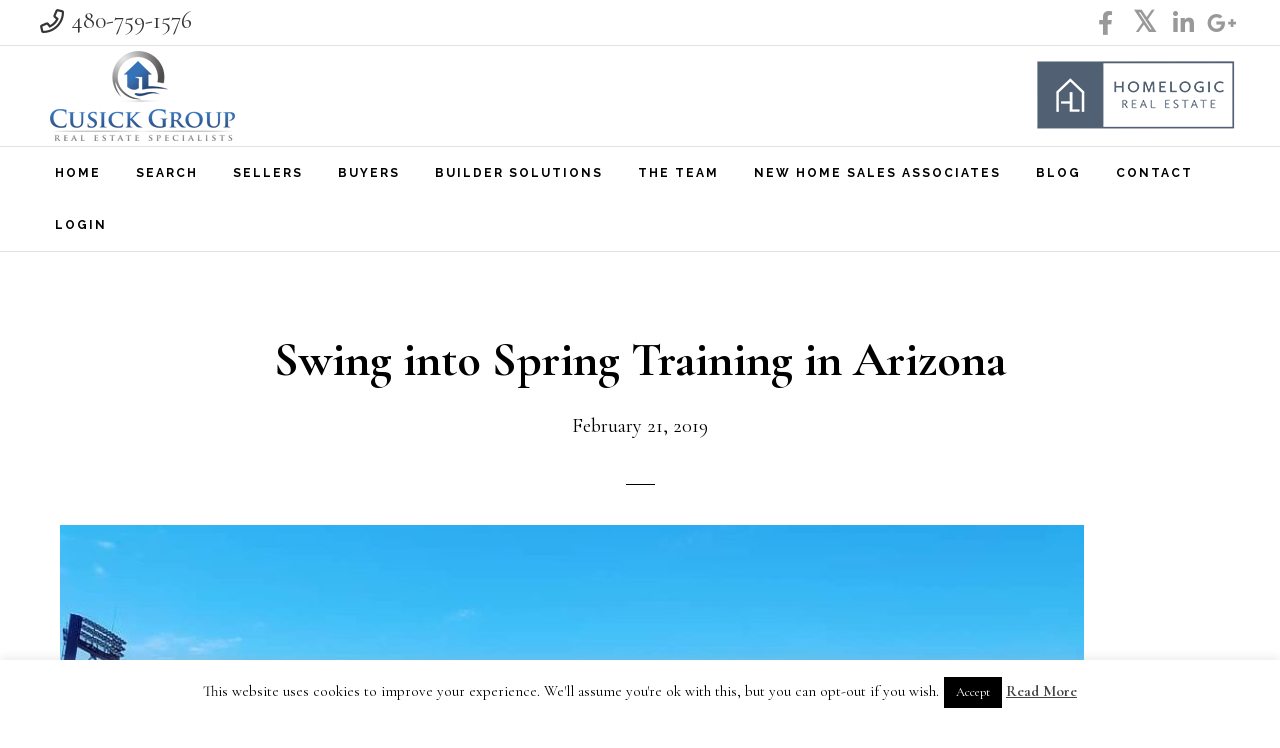

--- FILE ---
content_type: text/css
request_url: https://cusickgroupre.com/wp-content/plugins/ifound/idx/includes/css/ifound.css?fsum=0ec44b4b7400
body_size: 7992
content:
@charset "UTF-8";
/* CSS Document */

/* IDX URLs */
.idx-urls{
	position: fixed;
	background-color: white;
	opacity: 0.85;
	padding: 12px;
	top: 45px;
	right: 5px;
	width: 750px;
	height: 100px;
	overflow: auto;
	z-index: 10000;
	border-radius: 4px;
	font-size: 12px;
	color: blue;
}

/* Client Profile and Saved campaign Meta Boxes. This keeps the page from jumping on status change. */
td.status.next-time{
	min-width: 190px;
}
.update-campaign.fa-toggle-on{
	color: green;
}

.update-campaign.fa-toggle-off{
	color: #999;
}

/** Map Controls **/
.ifound-map-control-wrapper{
	width: 50px;
	height: 108px;
}

.ifound-map-control.zoom-out:before{
	content: "\f068";
	display: inline-block;
	font-family: 'Font Awesome 5 Pro';
}

.ifound-map-control.zoom-in:before{
	content: "\f067";
	display: inline-block;
	font-family: 'Font Awesome 5 Pro';
}

.ifound-map-control{
	padding:12px;
	color:#fff;
	margin: 1px auto;
}

.red {
	color: red;
}

.ifound-wrap {
  	margin:0 auto;
    clear: both;
}

.ifound-wrap::after,
.account-already-form:after {
    content: "";
    clear: both;
    display: table;
}

.ifound-grid .ifound-prop-h2,
.featured-listing .ifound-prop-h2{
	width: 100%;
	float: left;
}

.area-map .gm-style-iw.gm-style-iw-c {
	padding: 0;
}

.area-map .gm-style-iw-d,
#ifa_polygon_map .gm-style-iw-d {
	overflow: initial !important;
}

.gm-style-iw-ch {
	padding-top: unset;
}

#ifa_polygon_map .gm-style-iw-d {
  padding: 4px !important;
}

.area-map .gm-ui-hover-effect,
#ifa_polygon_map .gm-ui-hover-effect {
	display: none !important;
}

/* Genesis padding fixes */
.site-inner .site-main {
	background-color: #fff;
    padding: 5%;
    margin-bottom: 40px;
}

button, input[type="button"],
input[type="reset"],
input[type="submit"],
.button {
    background-color: #333;
    border: 0;
    color: #fff;
    cursor: pointer;
    font-size: 16px;
    font-size: 1.6rem;
    font-weight: 700;
    padding: 16px 24px;
    text-decoration: none;
    white-space: normal;
    width: auto;
}

.entry-content .button:focus,
.entry-content .button:hover {
    color: #fff;
}

button:focus,
button:hover,
input[type="button"]:focus,
input[type="button"]:hover,
input[type="reset"]:focus,
input[type="reset"]:hover,
input[type="submit"]:focus,
input[type="submit"]:hover,
.button:focus,
.button:hover {
    background-color: #c3251d;
    color: #fff;
}

img {
    height: auto;
    max-width: 100%;
}

/* While we wait popup */
.while-we-wait {
	display: none;
}

.while-we-wait.active.pop-drop {
	display: block;
	position: fixed;
	top:0;
	bottom: 0;
	right: 0;
	left: 0;
	z-index: 9999;
	background-color: rgba(0, 0, 0, .8);
}

.while-we-wait.active.pop-msg {
	display: block;
	position: absolute;
	margin: 0 auto;
	width: 100%;
	top: 50%;
	text-align: center;
	font-size: 60px;
	color: #fff;
	z-index: 9999;
}

/* Registration Pop up*/
.ifound-popup,
.ifound-login-popup {
	width: 100%;
	max-width: 960px;
	padding:30px;
	margin: 100px auto 0;
	background-color: #fff;
	opacity: 1;
	position: absolute;
	left: 50%;
  	transform: translate(-50%);
	display:none;
	z-index: 9999;
}

.ifound-login-popup {
	max-width: 320px;
}

.ifound-popup-backdrop,
.ifound-login-backdrop {
	background-color: rgba(0, 0, 0, 0.8);
    bottom: 0;
    cursor: default;
    left: 0;
    opacity: 1;
    position: fixed;
    right: 0;
    top: 0;
    display:none;
    z-index: 9999;
    -webkit-transition: opacity .5s;
    -moz-transition: opacity .5s;
    -ms-transition: opacity .5s;
    -o-transition: opacity .5s;
    transition: opacity .5s;
}

.ifound-popup.active,
.ifound-popup-backdrop.active,
.ifound-login-popup.active,
.ifound-login-backdrop.active {
    opacity: 1;
    display:block;
}

.registration-section-1 {
	width: 100%;
}

.registration-section-2,
.ifound-popup-form {
	width:50%;
	float: left;
	padding: 10px 20px;
}

.registration-section-2 {
	border: 1px solid #ddd;
    background: #fefefe;
    margin-top: 30px;
    border-radius: 4px;
    padding-top: 20px;
}

.registration-account-already-form {
	margin: 2px auto 30px;
	text-align: center;
	clear: both;
}

.registration-account-already-form .account-already {
	background-color: #fcfcfc;
	cursor: default;
	color: #000;
	display: inline-block;
	line-height: 1.5;
	padding: 0 10px;
}

.ifound-close-button,
.ifound-login-close {
	float: right;
	color: #ccc;
	cursor: pointer;
}

.account-already,
.account-already-login {
	cursor: pointer;
}

.account-already {
	display: block;
	padding-top: 20px;
}

.account-already-button {
	width: 20%;
	float: left
}

.account-already-button a.button {
	display: block;
	height: 60px;
	width: 100%;
}

.account-already-input {
	width: 80%;
	float: left;
}

.account-already-input input {
	height: 60px;
	width: 100%;
}

.account-already-form {
	border: 1px solid #ddd;
    background: #fefefe;
    margin-top: 20px;
    padding: 10px;
}

fal.fa-account-already {
	line-height: 30px;
}

.social-logins {
	margin-top: 10px;
}

.social-login-actions {
	display: flex;
	justify-content: flex-end;
}

/* Without this, the negative margins that Google's JS puts on the iframe will cause the button to get cut off on
   the right
 */
.g_id_signin iframe {
	max-width: initial;
}

.login-error {
	color: red;
}

.empty-input {
	border: red thin solid !important;
	background: #F6D9D9 !important;
}

.create-post {
	display: none;
}

/* LOGIN - FOOTER */
.ifound_required_footer {
	background: #000;
	color: #fff;
	font-size: .7em;
	padding: 2px 2px 60px;
	text-align: center;
	width: 100%;
}

.ifound_required_footer a {
	color: #ccc;
}

.ifound_required_footer a:hover {
	color: #fff;
	text-decoration: underline;
}

.bounds-search .ifound_required_footer {
	position: absolute;
	bottom: 0;
	left: 0;
	width: 40%;
	max-height: 50px;
	overflow: scroll;
}

#ifound-footer-logout {
	display: inline-block;
	margin: 0 2px;
}

.footer-login {
	cursor: pointer;
}

.ifound-popup.login {
	max-width: 400px;
}

.ifound-close-login {
	float: right;
}

/* MLS Footer */
.mls-disclosure {
	padding: 5px 40px;
}

.mls-disclosure img {
	margin: 10px 10px 0;
 }

 .mls-pdp-logo{
 	float: right;
 }

/*
	Search Bar
------------------------------------------------------------------------------*/
.dynamic-heading:after {
   content: "\f107";
   display: inline-block;
   font-family: 'Font Awesome 5 Pro';
   vertical-align: middle;
}

.dynamic-button,
.dynamic-input {
	border: 1px solid #e6e6e6;
    background-color: #fcfcfc;
	border-radius: 4px;
	display: inline-block;
	font-size: 18px;
	line-height: 1.4;
    margin: 2px 0;
    padding: 2px 5px;
    text-align: center;
}

.dynamic-input {
	background-color: #f5f5f5;
    border: #ccc 1px solid;
	margin: 2px;
}

.search-criteria-heading,
.default-criteria-heading,
.more-filters-heading,
.criteria-heading,
.budget-heading,
.map-heading {
	position: relative;
	background: #f5f5f5;
	margin-bottom: 5px;
	padding: 10px 20px;
	width: 100%;
}

.more-filters-heading {
	display: flex;
	justify-content: space-between;
}

.default-criteria-heading {
	display: inline-block;
}

.search-criteria-wrapper,
.default-criteria-wrapper {
	border: 1px solid #ddd;
	border-radius: 4px;
	padding: 10px;
	margin-bottom: 5px;
}

.results-content-main .search-bar {
	position: relative;
}

.criteria-heading,
.display-options-criteria-heading,
.budget-heading,
.more-filters-heading,
.map-heading {
	cursor: pointer;
}
.budget-body{
	padding: 10px;
}

.budget-add-button-wrapper {
	margin-top: 10px;
}

.criteria-body,
.budget-body {
	display: none;
}

.criteria-body {
	padding-bottom: 5px;
}

.criteria-body.active,
.budget-body.active {
	display: block;
}
.ifound-dynamic-form {
	border: #ddd 1px solid;
	border-radius: 4px;
	display: inline-block;
	min-height: 50px;
	margin-top: 10px;
	overflow: scroll;
	padding: 10px;
	text-align: left;
	width: 100%;
}

.dynamic-button:hover {
	background: #f5f6f7;
}

.dynamic-input-button:hover {
	background: #e6e6e6;
}

.dynamic-input-remove {
	color: #f00;
	padding: 2px;
	cursor: pointer;
}

.dynamic-input-label .polygon-color{
	position: relative;
	margin: 0 10px;
	padding: 0 10px;
}

.search-criteria-body .dynamic-input-button,
.more-filters-wrapper .dynamic-input-button,
.search-criteria-body .dynamic-button,
.more-filters-wrapper .dynamic-button {
	cursor: pointer;
}

.search-criteria-body input,
.more-filters-wrapper input,
.additional-criteria input {
	display: inline-block;
	width: 48%;
}

.additional-criteria-body {
	display: none;
}

.more-filters-criteria {
	display: none;
	z-index: 999;
	width: 100%;
	background: #fff;
	border: thin solid #ccc;
	border-radius: 4px;
	padding: 10px;
	margin-top: 10px;
}

.dynamic-input-plus,
.dynamic-input-single-plus,
.dynamic-input-range,
.ifound-close,
.ifound-close-login,
.advanced-close,
.shortcode-close,
.more-filters-criteria i {
	cursor: pointer;
}

.lookups-body {
	display: none;
	position: absolute;
	text-align: left;
	padding: 10px 20px;
	z-index: 999;
	background: #fff;
	width: auto;
	max-width: 320px;
	min-width: 95px;
	box-shadow: 0 2px 4px rgba(0,0,0,.25);
	border-radius: 4px;
	margin: 2px 0 0 -10px;
}

.lookups-body .ifound-wrap {
	max-height: calc(40vh - 120px);
	overflow: auto;
}

.lookups-body .ifound-close {
	position: absolute;
	top: 10px;
	right: 10px;
	cursor: pointer;
	z-index: 9999;
}

.lookups-body .address-container {
    max-width: 500px;
}

.lookups-body .address{
    width: 100%;
}

.dynamic-input-tabs.ui-widget {
	font-family: inherit;
}

.dynamic-input-tabs.ui-widget.ui-widget-content {
	border: none;
}

.dynamic-input-tabs.ui-tabs .ui-tabs-panel {
	padding: 10px;
}

.modify-search-button-wrapper {
    margin-top: 10px;
    margin-bottom: 10px;
}

select.mls_class_select,
select.sort_select {
    border: #ccc 1px solid;
    border-radius: 4px;
    cursor: pointer;
    font-size: 18px;
    height: auto;
    line-height: 1.4;
    padding: 2px 5px;
    width: auto;
     -webkit-appearance: none;
    -moz-appearance: none;
    appearance: none;
    -webkit-padding-end: 20px;
    -moz-padding-end: 20px;
    -webkit-padding-start: 2px;
    -moz-padding-start: 2px;
}

.mls-class-select-wrap,
.sort-select-wrap {
	display: inline-block;
}

.mls-class-select-wrap .ifound-wrap,
.sort-select-wrap .ifound-wrap {
	position: relative;
}

.mls-class-select-wrap .ifound-wrap:before,
.sort-select-wrap .ifound-wrap:before {
	content: "\f107";
    display: inline-block;
    font-family: 'Font Awesome 5 Pro';
    vertical-align: middle;
    position: absolute;
    right: 8px;
    top: 2px;
	/* I'm commenting this out because it is over the top of the multibox dropdown results. However I don't know why it
	was in here in the first place so I'll it as a comment for posterity.
	 */
    /*z-index: 1;*/
    text-align: center;
    height: 100%;
    pointer-events: none;
    box-sizing: border-box;
}

.search-criteria-placeholder {
	display: inline-block;
	border: 2px silver dashed;
	padding-left: 4px;
	padding-right: 4px;
	font-size: 18px;
	line-height: 1.4;
	border-radius: 4px;
}

.dynamic-input + .search-criteria-placeholder {
	display: none;
}

.color-button{
	width: 18px !important;
	height: 18px !important;
}

.color-button {
  	width: 14px;
   	height: 14px;
  	font-size: 0;
	margin: 2px;
   	float: right;
 	cursor: pointer;
}

.sort-select-wrap{
	float: right;
}

.save-this, .paging {
	display: inline-block;
}

.required-red {
	border-color: red;
	background-color: #FADBDC;
}

.dynamic-input-array.active:before {
	font-family: 'Font Awesome 5 Pro';
    content: "\f00c";
    color: #000;
}

.dynamic-input-validate.active {
	background-color: #0070c9;
    background: -webkit-linear-gradient(#42a1ec, #0070c9);
    background: linear-gradient(#42a1ec, #0070c9);
    border-color: #07c;
    border-radius: 3px;
    color: #fff;
    display: inline-block;
    padding: 3px 6px;
    margin-top:5px;
}

.ifound_no_results {
	color: #f00;
	font-size: 22px;
	font-style: italic;
}

.dynamic-button.multibox-advanced {
	border: 0;
	padding: 0;
}

.ifound-react-select-multibox-advanced-container {
	min-width: 310px;
}

.ifound-react-select-multibox-advanced-container
.ifound-react-select-multibox-advanced__control {
	border-color: #e6e6e6;
	min-height: initial;
}

.ifound-react-select-multibox-advanced-container
.ifound-react-select-multibox-advanced__control:hover {
	border-color: #e6e6e6;
}

.ifound-react-select-multibox-advanced-container
.ifound-react-select-multibox-advanced__control--is-focused {
	box-shadow: none;
	border-color: #e6e6e6;
}

.ifound-react-select-multibox-advanced-container
.ifound-react-select-multibox-advanced__control--is-focused:hover {
	border-color: #e6e6e6;
}

.ifound-react-select-multibox-advanced-container
.ifound-react-select-multibox-advanced__value-container {
	padding: 0 8px;
}

.ifound-react-select-multibox-advanced-container
.ifound-react-select-multibox-advanced__input-container {
	padding-top: 1px;
	padding-bottom: 1px;
}

.ifound-react-select-multibox-advanced-container
.ifound-react-select-multibox-advanced__placeholder {
	text-align: left;
	white-space: nowrap;
	font-size: 16px;
}

.ifound-react-select-multibox-advanced-container
.ifound-react-select-multibox-advanced__menu {
	/* This prevents the width from being narrowed to the width of the input control */
	width: initial;
}

.ifound-react-select-multibox-advanced-container
.ifound-react-select-multibox-advanced__group-heading {
	display: flex;
	text-align: left;
	border-bottom: 1px silver solid;
}

.ifound-react-select-multibox-advanced-container
.ifound-react-select-multibox-advanced__group-heading .map-icon {
	width: 10px;
}

.ifound-react-select-multibox-advanced-container
.ifound-react-select-multibox-advanced__group-heading .label {
	margin-left: 10px;
}

.ifound-react-select-multibox-advanced-container
.ifound-react-select-multibox-advanced__group-heading .legend-item {
	margin-left: 10px;
}

.ifound-react-select-multibox-advanced-container
.ifound-react-select-multibox-advanced__option {
	text-align: left;
	font-size: 14px;
	padding: 4px 12px 4px 36px;
	white-space: nowrap;
	overflow-x: hidden;
	display: flex;
    align-items: center;
}

.ifound-react-select-multibox-advanced-container
.ifound-react-select-multibox-advanced__option .map-icon {
	width: 10px;
	margin-right: 5px;
}

/** Save this title popup **/

.save-this-title-wrapper{
	display: none;
	position: absolute;
	margin-top: -120px;
	width: 100%;
	max-width: 500px;
	padding: 15px;
	background: #fff;
	border: thin solid #ccc;
	border-radius: 7px;
	box-shadow: 0 .188em .625em #494949;
	z-index: 2;
}

.save-this-title-wrapper .button{
	margin: 10px auto 0;
	font-size: 16px;
}

.save-this-title-heading{
	font-size: 24px;
}

.save-this-title-close{
	float: right;
	cursor: pointer;
	color: #999;
}

/* Slick Slider */

.ifound-details-slider img {
	width: 100%;
	max-height: 70vh;
	object-fit: contain;
}

.ifound-details-slider-nav .slick-list {
	max-height: 95px;
}

.ifound-details-slider-nav .slick-list img {
	object-fit: fill;
}

.ifound-details-slider-nav {
	margin-top: 2px;
}

.ifound-details-slider-nav .slick-slide {
	border-right: 1px solid #fff;
	border-left: 1px solid #fff;
}

.slick-prev,
.slick-next {
    font-size: 0;
    line-height: 0;
    position: absolute;
    top: 50%;
    display: block;
    width: 20px;
    height: 20px;
    margin-top: -10px;
    padding: 0;
    cursor: pointer;
    color: rgba(0, 0, 0, 0);
    border: none;
    outline: none;
    background: rgba(0, 0, 0, 0);
}

.slick-prev:hover,
.slick-next:hover,
 slick-prev:focus,
.slick-next:focus {
	background-color: transparent;
	opacity: 1;
}

.slick-next {
    right: -25px;
}

.slick-prev {
    left: -25px;
}

.slick-prev:before,
.slick-next:before {
    font-family: 'Font Awesome 5 Pro';
    font-size: 20px;
    line-height: 1;
    color: #aaa;
    -webkit-font-smoothing: antialiased;
    -moz-osx-font-smoothing: grayscale;
}

.slick-prev::before {
    content: "\f0a8";
}

.slick-next::before {
    content: "\f0a9";
}

.slick-dots {
    position: absolute;
	bottom: -65px;
	display: block;
	width: 100%;
	padding: 0;
	list-style: none;
	text-align: center;
}

.slick-dots li {
  	position: relative;
	display: inline-block;
	width: 10px;
	height: 10px;
	margin: 0 5px;
	padding: 0;
	cursor: pointer;
}

.slick-dots li button {
	font-size: 0;
	line-height: 0;
	display: block;
	width: 10px;
	height: 10px;
	padding: 5px;
	cursor: pointer;
	color: transparent;
	border: 0;
	outline: none;
	background: transparent;
}

.slick-dots li button:before {
	font-family: 'slick';
	font-size: 30px;
	line-height: 20px;
	position: absolute;
	top: 0;
	left: 0;
	width: 10px;
	height: 10px;
	content: '•';
	text-align: center;
	opacity: .4;
	color: black;
	-webkit-font-smoothing: antialiased;
	-moz-osx-font-smoothing: grayscale;
}

.slick-dots li button:hover,
.slick-dots li button:focus{
	outline: none;
}

.slick-dots li button:hover:before,
.slick-dots li button:focus:before {
	opacity: 1;
}


/* Column Classes
--------------------------------------------- */

.five-sixths,
.four-sixths,
.one-fourth,
.one-half,
.one-sixth,
.one-third,
.three-fourths,
.three-sixths,
.two-fourths,
.two-sixths,
.two-thirds {
	float: left;
	margin-left: 2.564102564102564%;
}

.one-half,
.three-sixths,
.two-fourths {
	width: 48.717948717948715%;
}

.one-third,
.two-sixths {
	width: 31.623931623931625%;
}

.four-sixths,
.two-thirds {
	width: 65.81196581196582%;
}

.one-fourth {
	width: 23.076923076923077%;
}

.three-fourths {
	width: 74.35897435897436%;
}

.one-sixth {
	width: 14.52991452991453%;
}

.five-sixths {
	width: 82.90598290598291%;
}

.first {
	clear: both;
	margin-left: 0;
}

/* Profile Page */

.client-profile h2 {
	margin-top: 40px;
}

.form-table {
	border-collapse: separate;
	border-spacing: 2px;
	margin-top: 0.5em;
	margin-bottom: 10px;
	width: 100%;
	clear: both;
}

.form-table td {
	font-size: 16px;
	margin-bottom: 9px;
	padding: 15px 10px;
	line-height: 1.3;
	vertical-align: middle;
	border-top: none;
}

.form-table th,
.form-wrap label {
	font-size: 16px;
	font-weight: 400;
	text-shadow: none;
	vertical-align: baseline;
}

.form-table th {
	vertical-align: top;
	text-align: left;
	padding: 20px 10px 20px 0;
	line-height: 1.3;
	font-weight: 600;
}

.form-table td p {
	margin-top: 4px;
	margin-bottom: 0;
}

.form-table.save-this-section {
	border: 1px solid #ddd;
}

.form-table.save-this-section tr:nth-child(1) {
	background: #efefef;
}

.form-table.save-this-section tr:nth-child(1) th,
.form-table.save-this-section tr:nth-child(1) td {
	padding: 10px;
}

.form-table.save-this-section tr:nth-child(2) th,
.form-table.save-this-section tr:nth-child(2) td,
.form-table.save-this-section tr:nth-child(3) th,
.form-table.save-this-section tr:nth-child(3) td,
.form-table.save-this-section tr:nth-child(4) th,
.form-table.save-this-section tr:nth-child(4) td,
.form-table.save-this-section tr:nth-child(5) td {
	padding: 2px 10px;
}

.campaign-active i.remove-alert {
	cursor: pointer;
}

.campaign-active i.fa-toggle-on.remove-alert {
	color: #008000;
}

i.fa-toggle-off.remove-alert {
	color: #f00;
}

.form-table.save-this-section .remove-this {
	font-size: 14px;
	letter-spacing: normal;
	margin: 5px 0;
	padding: 5px 10px;
}

/* Area Map Fix for black box
--------------------------------------------- */

#area-map > div > div > div:nth-child(1) > div:nth-child(3) > div:nth-child(2) > div:nth-child(4) > div > div:nth-child(1) > div:nth-child(3) {
    display: none;
}

#area-map > div > div > div:nth-child(1) > div:nth-child(3) > div:nth-child(2) > div:nth-child(4) > div > div:nth-child(1) > div:nth-child(1) {
    border-top: 24px solid rgba(0,0,0,.8) !important;
}

#area-map > div > div > div:nth-child(1) > div:nth-child(3) > div:nth-child(2) > div:nth-child(4) > div > div:nth-child(1) > div:nth-child(1) {
    top:25px !important;
}

/* Responsive Video
---------------------------------------------------------- */
.video-responsive{
    overflow:hidden;
    padding-bottom:56.25%;
    position:relative;
    height:0;
}

.video-responsive iframe{
    left:0;
    top:0;
    height:100%;
    width:100%;
    position:absolute;
}

.ifound-property-video{
	margin: 10px auto;
	clear: both;
}

/* Listing Status
--------------------------------------------- */


/* Hide listing status hack that was implemented on some sites, before fix */
.prop-item.list-status {
	display: none;
}

/* Style Legit listing Status*/

.results-status {
	background-color: #0006;
	-webkit-box-shadow: inset 0 1px 0 rgba(255,255,255,.2), 0 1px 2px rgba(0,0,0,.05);
    box-shadow: inset 0 1px 0 rgba(255,255,255,.2), 0 1px 2px rgba(0,0,0,.05);
    color: #fff;
	font-size: 14px;
    font-weight: 700;
    padding: 2px 25px;
    position: absolute;
    left: 0;
    top: 0;
    text-align: center;
    width: auto;
}

.ifound-grid .ifound-results,
.featured-listing,
.ifound-results .results-wrapper {
    position: relative;
}

/* Map labels for polygon maps */
.map-label-iw {
    padding: 10px;
}
.gm-style-iw-c {
    padding: 0 !important;
}

.gm-style-iw-d {
    overflow: unset !important;
}

.gm-ui-hover-effect {
    display: none !important;
}

@media all and (max-width: 800px) {

	.search-criteria-body input,
	.more-filters-wrapper input,
	.additional-criteria input {
	    display: inline-block;
	    min-width: 100px;
	    width: 100%;
	}

	.registration-section-2,
	.ifound-popup-form,
	.account-already-input,
	.account-already-button {
		width: 100%;
		float: none;
	}

	.account-already-input {
		margin-bottom: 10px;
	}

	.site-inner .site-main {
		padding: 0;
	}

	.while-we-wait.active.pop-msg {
		font-size: 50px;
	}
}

@media screen and ( max-width: 782px ) {
	.form-table {
		-webkit-box-sizing: border-box;
		-moz-box-sizing: border-box;
		box-sizing: border-box;
	}

	.form-table th,
	.form-table td,
	.label-responsive {
		display: block;
		width: auto;
		vertical-align: middle;
	}

	.label-responsive {
		margin: 0.5em 0;
	}

	.form-table td input[type="text"],
	.form-table td input[type="email"],
	.form-table td input[type="password"],
	.form-table td select,
	.form-table td textarea,
	.form-table span.description {
		width: 100%;
		line-height: 1.5;
		padding: 7px 10px;
		display: block;
		max-width: none;
		-webkit-box-sizing: border-box;
		-moz-box-sizing: border-box;
		box-sizing: border-box;
	}

	.form-table span.description {
		display: inline;
		padding: 4px 0 0;
		line-height: 1.4em;
		font-size: 14px;
	}

	.form-table th {
		padding-top: 10px;
		padding-bottom: 0;
		border-bottom: 0;
	}

	.form-table td {
		margin-bottom: 0;
		padding-bottom: 6px;
		padding-top: 4px;
		padding-left: 0;
	}

	.form-table input.regular-text {
		width: 100%;
	}

	.form-table fieldset label {
		display: block;
	}
}

@media only screen and (max-width: 768px) {
	.form-field input[type="text"],
	.form-field input[type="email"],
	.form-field input[type="password"],
	.form-field select,
	.form-field textarea {
		width: 99%;
	}

	.form-wrap .form-field {
		padding:0;
	}
}

@media all and (max-width: 480px) {

	.search-criteria-wrapper .dynamic-button,
	.additional-criteria .dynamic-button,
	.more-filters-criteria .dynamic-button,
	.default-search-criteria .dynamic-button,
	.dynamic-input {
		text-align: left;
		width: 100%;
	}

	.search-bar .lookups-body {
		left: 0;
		right: 0;
		margin-left: auto;
		margin-right: auto;
	}

	.more-filters-heading {
		position: relative;
		padding: 5px 10px 10px;
	}

	.dynamic-heading:after,
	.dynamic-input-label i.dynamic-input-remove {
		float: right;
	}

	.results-section .ifound-results.zoom-marker {
        max-width:none;
        width: auto;
        top: 2%;
        bottom: 2%;
        left: 2%;
        right: 2%;
        overflow: scroll;
    }

    .while-we-wait.active.pop-msg {
		font-size: 30px;
	}

	.sort-select-wrap{
		float: none;
	}

}

/*  Quick Search
------------------------------------------------------------------------------*/

aside .quick-search .select-wrap,
.sidebar .quick-search .select-wrap,
.sidebar .quick-search .text-wrap {
    margin-bottom: 7px;
}

aside .quick-search .qs-button-wrap,
.sidebar .quick-search .qs-button-wrap {
    margin-top: 10px;
}

.sidebar .quick-search .number-wrap {
	clear: both;
	padding-top: 7px;
}

.sidebar .quick-search .checkbox-wrap {
	clear: both;
	padding-top: 7px;
}

.sidebar .widget_ifound_quick_search .quick-search-button-wrap {
	clear: both;
	padding-top: 10px;
}

.sidebar .quick-search .number-wrap.number-wrap-city {
	padding-top: 0; bottom: 7px;
}

.quick-search select {
	display: block;
	width: 100%;
}

.quick-search .number-input {
	border-radius: 4px;
	width:48%;
	float: left;
	margin: 0 2% 0 0;
	padding-left: 5px;
}

.quick-search .checkbox-wrap {
	font-size: 14px;
}

.quick-search .number-input::placeholder {
	font-size: 14px;
	opacity: 1;
}

.quick-search input[name=bedrooms_max],
.quick-search input[name=bathrooms_max],
.quick-search input[name=list_price_max] {
	margin-right: 0 !important;
}

.quick-search .number-input {
	width: 49%;
}

.ifound-text-input {
	border-radius: 4px;
	padding-left: 5px;
	line-height: 1;
}

.ifound-text-input::placeholder {
	opacity: 1;
}

.quick-search select {
	border-radius: 4px;
}

.sidebar #quick-search-button {
	text-align: center;
	width: 100%;
}

.results-page .qsearch-button-wrapper,
.results-page .show-map-button-wrapper {
	display: inline-block;
	margin-top: 10px;
}

.results-page .search-results-after-map.widget_ifound_save_this_search {
 	display: inline-flex;
	margin-left: 5px;
}

.sidebar .ifound-multibox-quicksearch-spa
.ifound-react-select-multibox-quicksearch__placeholder {
	text-align: left;
	white-space: nowrap;
	font-size: 16px;
}

.sidebar .ifound-multibox-quicksearch-spa
.ifound-react-select-multibox-quicksearch__control {
	border-color: #e6e6e6;
	min-height: initial;
	background-color: #f5f5f5;
}

.sidebar .ifound-multibox-quicksearch-spa
.ifound-react-select-multibox-quicksearch__control:hover {
	border-color: #e6e6e6;
}

.sidebar .ifound-multibox-quicksearch-spa
.ifound-react-select-multibox-quicksearch__control--is-focused {
	box-shadow: none;
	border-color: #e6e6e6;
}

.sidebar .ifound-multibox-quicksearch-spa
.ifound-react-select-multibox-quicksearch__control--is-focused:hover {
	box-shadow: none;
	border-color: #e6e6e6;
}

.sidebar .ifound-multibox-quicksearch-spa
.ifound-react-select-multibox-quicksearch__value-container {
	padding: 0 8px;
}
.sidebar .ifound-multibox-quicksearch-spa
.ifound-react-select-multibox-quicksearch__multi-value {
	flex: 1;
}

.sidebar .ifound-multibox-quicksearch-spa
.ifound-react-select-multibox-quicksearch__group-heading {
	display: flex;
	text-align: left;
	border-bottom: 1px silver solid;
}

.sidebar .ifound-multibox-quicksearch-spa
.ifound-react-select-multibox-quicksearch__group-heading .map-icon {
	width: 10px;
}

.sidebar .ifound-multibox-quicksearch-spa
.ifound-react-select-multibox-quicksearch__group-heading .label {
	margin-left: 10px;
}

.sidebar .ifound-multibox-quicksearch-spa
.ifound-react-select-multibox-quicksearch__group-heading .legend-item {
	margin-left: 10px;
}

.sidebar .ifound-multibox-quicksearch-spa
.ifound-react-select-multibox-quicksearch__option {
	text-align: left;
	font-size: 14px;
	padding: 4px 12px 4px 36px;
	white-space: nowrap;
	overflow-x: hidden;
	display: flex;
	align-items: center;
}

.sidebar .ifound-multibox-quicksearch-spa
.ifound-react-select-multibox-quicksearch__option .map-icon {
	width: 10px;
	margin-right: 5px;
}

/*  Horizontal Home Page Search Widget on Genesis
------------------------------------------------------------------------------*/

.home .front-page-2 .flexible-widgets .widget_ifound_quick_search {
	background-color: rgba(0,0,0,.6);
    border-radius: 0 3px 3px 3px;
    padding: 20px 20px 10px;
    width: 100%;
}

.home .widget_ifound_quick_search h3.ifound-widget-title {
	display: none;
}

.home .widget_ifound_quick_search .ifound-multibox-quicksearch-spa
.ifound-react-select-multibox-quicksearch-container {
	width: 325px;
	float: left;
	margin-right: 15px;
	height: 40px;
	line-height: 30px;
}

.home .widget_ifound_quick_search .ifound-multibox-quicksearch-spa
.ifound-react-select-multibox-quicksearch__control {
	/* TODO: The cursor should be text, except when a selection has already been made, in which case it should
	     be 'default'. That might need to be handled via JavaScript, in component overrides for react-select.*/
	/*cursor: text;*/
}

.home .widget_ifound_quick_search .ifound-multibox-quicksearch-spa
.ifound-react-select-multibox-quicksearch__control--is-focused {
	border-color: inherit;
	box-shadow: inherit;
}

.home .widget_ifound_quick_search .ifound-multibox-quicksearch-spa
.ifound-react-select-multibox-quicksearch__value-container {
	/* If you select a value, and it's too long, the "dummy input" that react-select creates ends up wrapping to
	a second row for further input. Since we only allow a single input, we don't need that second row.
	*/
	flex-wrap: nowrap;
}

.home .widget_ifound_quick_search .ifound-multibox-quicksearch-spa
.ifound-react-select-multibox-quicksearch__multi-value {
	flex: 1;
}

.home .widget_ifound_quick_search .ifound-multibox-quicksearch-spa
.ifound-react-select-multibox-quicksearch__input-container {
	margin: 0;
}

.home .widget_ifound_quick_search .ifound-multibox-quicksearch-spa
	.ifound-react-select-multibox-quicksearch__placeholder {
	text-align: left;
	white-space: nowrap;
	font-size: 16px;
}

.home .widget_ifound_quick_search .ifound-multibox-quicksearch-spa
.ifound-react-select-multibox-quicksearch__menu {
	/* This prevents the width from being narrowed to the width of the input control */
	width: initial;
}

.home .widget_ifound_quick_search .ifound-multibox-quicksearch-spa
	.ifound-react-select-multibox-quicksearch__group-heading {
	display: flex;
	text-align: left;
	border-bottom: 1px silver solid;
}

.home .widget_ifound_quick_search .ifound-multibox-quicksearch-spa
.ifound-react-select-multibox-quicksearch__group-heading .map-icon {
	width: 10px;
	margin-right: 5px;
}

.home .widget_ifound_quick_search .ifound-multibox-quicksearch-spa
.ifound-react-select-multibox-quicksearch__group-heading .label {
	margin-left: 10px;
}

.home .widget_ifound_quick_search .ifound-multibox-quicksearch-spa
.ifound-react-select-multibox-quicksearch__group-heading .legend-item {
	margin-left: 10px;
	display: flex;
	align-items: center;
}

.home .widget_ifound_quick_search .ifound-multibox-quicksearch-spa
.ifound-react-select-multibox-quicksearch__option {
	text-align: left;
	font-size: 14px;
	padding: 4px 12px 4px 36px;
	white-space: nowrap;
	overflow-x: hidden;
	display: flex;
	align-items: center;
}

.home .widget_ifound_quick_search .ifound-multibox-quicksearch-spa
.ifound-react-select-multibox-quicksearch__option .map-icon {
	width: 10px;
	margin-right: 5px;
}

.home .widget_ifound_quick_search .select-wrap,
.home .widget_ifound_quick_search .number-wrap,
.home .widget_ifound_quick_search .checkbox-wrap,
.home .widget_ifound_quick_search .text-wrap {
	float: left;
	margin-right: 15px;
	text-align: left;
	width: calc(15% - 20px);
}

.home .widget_ifound_quick_search .checkbox-wrap {
	font-size: 16px;
}

.home .quick-search .number-input {
	border-radius: 4px;
	width:48%;
	float: left;
	margin: 0 2% 0 0;
	height: 40px;
	padding-left: 5px;
	line-height: 30px;
}

.home .widget_ifound_quick_search .select-wrap select {
	height: 40px;
	white-space: nowrap;
}

.home .widget_ifound_quick_search .qs-button-wrap {
	float: right;
}

.home .widget_ifound_quick_search .qs-button-wrap .button {
	font-size: 18px;
    letter-spacing: normal;
}

.ifound-text-input {
	border-radius: 4px;
	height: 40px;
	padding-left: 5px;
	line-height: 30px;
}

.home .widget_ifound_quick_search .ifound-more-options {
	clear: right;
	float: right;
    font-size: 14px;
}

.home .widget_ifound_quick_search .ifound-more-options a {
	color: #fff;
	display: inline-block;
	margin-top: 5px;
}

.home .search-nearby-button {
	font-size: 20px;
	margin-top: 10px;
	width: 100%;
}

.home .search-nearby-button:before,
.home .text-me-now-button:before {
	font-family: 'Font Awesome 5 Pro';
    content: "\f002";
    margin-right: 8px;
    color: #fff;
}

.home .text-me-now-button:before {
    content: "\f10b";
}

.home .text-me-now-button a {
	color: #fff;
}

/* Phone me now
--------------------------------------------------- */
.mobile-phone-me-now-wrapper {
	display: none;
	background: #000;
	position: fixed;
	bottom: 0;
	left: 0;
	right: 0;
	z-index: 99;
}

.phone-halves .mobile-phone-me-now {
	width:50%;
	float: left;
}

.ifound-text-me-now .button,
.ifound-call-me-now .button {
	border-radius: 0;
	border: none;
	color: #fff;
	font-size: 20px;
    letter-spacing: normal;
	margin-top: 10px;
	padding: 10px 0;
	text-align: center;
	width: 100%;
}

.mobile-phone-me-now-wrapper .ifound-text-me-now .button,
.mobile-phone-me-now-wrapper .ifound-call-me-now .button {
	margin-top: 0;
}

.ifound-text-me-now a.button,
.ifound-call-me-now a.button {
	color: #fff;
	font-size: 20px;
}

.phone-halves .mobile-phone-me-now:first-of-type {
	border-right: 1px solid #fff;
}

.ifound-text-me-now .button .far,
.ifound-call-me-now .button .far {
	margin-right: 8px;
}

@media only screen and (max-width: 500px) {
	.mobile-phone-me-now-wrapper {
		border: 1px solid #fff;
		display: block;
	}
}
/** End Phone me now **/

/** Polygon and Area Maps */
.area-map-wrapper {
	width:100%;
	height:80vh;
}

.polygons-map,
.area-map {
	width:100%;
	height:80vh;
}

.polygon-title-wrapper {
	background-color: rgba(0,0,0,.6);
	border: 1px solid #ccc;
    box-shadow: 0 1px 1px rgba(0,0,0,.2);
    color: #fff;
	position: absolute;
	top: 10px;
    right:10px;
    min-width: 300px;
    padding: 0px 20px;
	text-align: center;
	z-index: 1;
}

.polygons-map-wrapper{
	position: relative;
}

.polygon-title{
	font-size: 32px;
}


.ifound-info-window .button{
	font-size: 14px;
   	padding: 4px 10px;
}

.area-map-wrapper .gm-style-iw + div {
 	display: none;
}

/*listing status */
.prop-item.list-status:before {
	font-size:14px;
	padding:2px 15px;
	margin:2px;
}

.pdp-data.list-status:before {
	padding:5px;
}

.list-status.Active:before {
	content:'Available';
	background-color:green;
	color:white;
}

.list-status.Active.UCB:before,
.list-status.Active.CCBS:before,
.list-status.Active.Under.Contract:before {
	content:"Accepting Backup Offers";
	background-color:yellow;
	color:black;
}

.list-status.Pending:before {
	content:"Pending Sale";
	background-color:yellow;
	color:black;
}

.list-status.Closed:before {
	content:"Sold";
	background-color:red;
	color:white;
}

@media only screen and (max-width: 1160px) {
	.home .widget_ifound_quick_search .select-wrap,
	.home .widget_ifound_quick_search .number-wrap,
	.home .widget_ifound_quick_search .text-wrap {
		width: calc(17% - 20px);
	}

	.home .widget_ifound_quick_search .qs-button-wrap,
	.home .widget_ifound_quick_search .quick-search-button-wrap {
		margin-top: 10px;
	}

	.home .widget_ifound_quick_search .qs-button-wrap,
	.home .widget_ifound_quick_search .ifound-more-options,
	.home .widget_ifound_quick_search .quick-search-button-wrap {
		display: inline-block;
		float: none;
	}

	.home .quick-search input[name=bedrooms_max],
	.home .quick-search input[name=bathrooms_max],
	.home .quick-search input[name=list_price_max] {
		margin-right: 0 !important;
	}

	.home .quick-search .number-input {
		width: 49%;
	}
}

@media only screen and (max-width: 800px) {

	.home .widget_ifound_quick_search .select-wrap,
	.home .widget_ifound_quick_search .number-wrap,
	.home .widget_ifound_quick_search .text-wrap {
		margin-top: 10px;
		width: 30%;
	}

	.home .front-page-2 .flexible-widgets .widget_ifound_quick_search {
		background-color: #252A2B;
	}

	.polygons-map-wrapper{
		left: auto;
		right: auto;
		bottom: auto;
		top: auto;
		position: relative;
		z-index: 0;
	}

	.polygon-title-wrapper{
		position: fixed;
		top: 0;
		left: 0;
		right: 0;
	}

	.polygon-title a{
		color:#fff;
		font-size: 20px;
		padding: 4px auto;
	}

}

@media only screen and (max-width: 700px) {

	.results-page .search-results-after-map.widget_ifound_save_this_search {
		margin-left: 0;
 	}

}

@media only screen and (max-width: 500px) {
	.home .widget_ifound_quick_search .ifound-multibox-quicksearch-spa
		.ifound-react-select-multibox-quicksearch-container {
		width: 100%;
		white-space: nowrap;
		height: 40px;
		line-height: 30px;
	}

	.home .widget_ifound_quick_search .ifound-multibox-quicksearch-spa
	.ifound-react-select-multibox-quicksearch__control--is-focused {
		border-color: inherit;
		box-shadow: inherit;
	}

	.home .widget_ifound_quick_search .ifound-multibox-quicksearch-spa
	.ifound-react-select-multibox-quicksearch__value-container {
		/* If you select a value, and it's too long, the "dummy input" that react-select creates ends up wrapping to
		a second row for further input. Since we only allow a single input, we don't need that second row.
		*/
		flex-wrap: nowrap;
	}

	.home .widget_ifound_quick_search .ifound-multibox-quicksearch-spa
	.ifound-react-select-multibox-quicksearch__menu {
		/* Use the same width as the text input */
		width: 100%;
	}

	.home .widget_ifound_quick_search .ifound-multibox-quicksearch-spa
		.ifound-react-select-multibox-quicksearch__placeholder {
		text-align: left;
		font-size: 16px;
	}

	.home .widget_ifound_quick_search .ifound-multibox-quicksearch-spa
		.ifound-react-select-multibox-quicksearch__group-heading {
		display: flex;
		text-align: left;
		border-bottom: 1px silver solid;
	}

	.home .widget_ifound_quick_search .ifound-multibox-quicksearch-spa
	.ifound-react-select-multibox-quicksearch__group-heading .label {
		margin-left: 10px;
	}

	.home .widget_ifound_quick_search .ifound-multibox-quicksearch-spa
		.ifound-react-select-multibox-quicksearch__option {
		text-align: left;
		font-size: 14px;
		padding: 4px 12px 4px 36px;
		white-space: nowrap;
		overflow-x: hidden;
	}


	.ifound-react-select-multibox-advanced-container
	.ifound-react-select-multibox-advanced__menu {
		/* Use the same width as the text input */
		width: 100%;
	}


	.home .widget_ifound_quick_search .select-wrap,
	.home .widget_ifound_quick_search .number-wrap,
	.home .widget_ifound_quick_search .text-wrap {
		width: 100%;
	}

	.home .widget_ifound_quick_search .quick-search-button-wrap,
	.home #quick-search-button {
		width: 100%;
	}

	.home .find-home a {
		width: 100%;
	}

	.criteria-collapse-control,
	.button.criteria-collapse-control {
		display: inline-block;
	}

	#show-criteria {
		margin-bottom: 10px;
	}

	#show-criteria-arrow {
		float: right;
		margin-right: 10px;
	}

}

@media only screen and (max-height: 550px) {

	.lookups-body .ifound-wrap {
	    max-height: 100%;
	}

}

/* End Home Page Search Widget on Genesis */

/*
 Keep this synced with other places in code using this string: khjfdgaft677d6r
*/
.fab.fa-twitter, .fab.fa-twitter-square {
	font-family: sans-serif;
	font-weight: bold;
}
.fab.fa-twitter::before, .fab.fa-twitter-square::before {
	content: "𝕏";
}
.fab.fa-twitter::before {
	font-size: 1.2em;
}


--- FILE ---
content_type: text/css
request_url: https://cusickgroupre.com/wp-content/plugins/ifound/idx/includes/scripts/build-with-react/non-admin.css?fsum=ff79d536e1b3
body_size: 105
content:
.ifound table.striped{border-collapse:collapse;width:100%}.ifound table.striped tbody tr:nth-child(odd){background-color:#eee}.ifound table.striped tbody td{padding:5px}.ifound table thead.sticky tr:first-child th{background:#fff;position:sticky;top:0;z-index:10}.ifound .owl>*+*{margin-top:10px}.ifound .owl-plus>*{margin-top:10px}.ifound .h-owl{display:flex;align-items:baseline}.ifound .h-owl>*+*{margin-left:10px}.ifound .full-cover{position:absolute;top:0;right:0;bottom:0;left:0;z-index:1;display:flex;justify-content:center;align-items:center}


--- FILE ---
content_type: text/css
request_url: https://cusickgroupre.com/wp-content/plugins/ifound/idx/includes/css/social-media.css?fsum=eccdd384e8ce
body_size: 503
content:
@charset "UTF-8";
/* CSS Document */

/* This line could be removed if strong testimonials updates to fontawesome 5.0. */
.fa-facebook-f:before{
	content: "\f39e" !important;
}

.social-network-icon-wrapper{
	width: 32px;
	height: 32px;
	margin: 4px 2px;
	text-align: center;
	display: inline-block;
}

.pre-header .ifound-social-media-wrapper {
	float: right;
}

.pre-header-2 {
	padding: 0;
}

.social-network-icon{
	width: 100%;
	height: 100%;
	font-size: 24px;
	line-height:32px;
	color:#999;
}

.ifound-social-radius .social-network-icon-wrapper{
	border: thin solid #ccc;
	border-radius: 7px;
	background: #f5f5f5;
	padding: 2px;
}

.ifound-social-floating .social-network-icon-wrapper{
	padding: 2px;
	margin: 4px 0;
}

.ifound-social-square .social-network-icon-wrapper{
	border: thin solid #ccc;
	background: #f5f5f5;
	padding: 2px;
}

.ifound-social-round .social-network-icon-wrapper{
	border: thin solid #ccc;
	-moz-border-radius: 16px;
	-webkit-border-radius: 16px;
	border-radius: 50%;
	background: #f5f5f5;
	padding: 4px;
}

.ifound-social-oval .social-network-icon-wrapper{
	border: thin solid #ccc;
	background: #f5f5f5;
	-moz-border-radius: 32px / 16px;
	-webkit-border-radius: 32px / 16px;
	border-radius: 32px / 16px;
	padding: 2px;
}

.social-network-icon-wrapper {
	box-sizing: initial;
}

.fa-tiktok:before {
	content: "\e07b"
}

/*
 Keep this synced with other places in code using this string: khjfdgaft677d6r

 I got this from https://www.briancoords.com/twitter-icon-font-awesome-4/
 I changed it a bit.
*/
.fab.fa-twitter, .fab.fa-twitter-square {
	font-family: sans-serif;
	font-weight: bold;
}
.fab.fa-twitter::before, .fab.fa-twitter-square::before {
	content: "𝕏";
}
.fab.fa-twitter::before {
	font-size: 1.2em;
}


--- FILE ---
content_type: text/javascript
request_url: https://cusickgroupre.com/wp-content/plugins/ifound/util/includes/js/ifound-shared.js?fsum=45c6216eea6a
body_size: 244
content:
(function() {
	var o = {
		modules: {},
		apps: {
			shortcode_creator_stats: {},
			owned_listings: {},
			radius: {},
			drip_templates: {},
			bulk_campaign_automator: {},
			multibox_quicksearch: {},
			multibox_advanced: {},
			campaign_status_toggle: {},
			broker_compensation: {},
			intro_title: {},
		},
		render_app: function(app_name, dom_container, props) {
			// React won't be available if the classic editor plugin is activated. So we must grab it from where we've
			// stashed it.
			var React = o.modules.React;
			var ReactDOM = o.modules.ReactDOM;
			var component = o.apps[app_name].component;
			ReactDOM.render(React.createElement(component, props), dom_container);
		},
	};
	// spa stands for Single Page App
	window.ifound_spa = o;
})();


--- FILE ---
content_type: text/javascript
request_url: https://cusickgroupre.com/wp-content/plugins/ifound/idx/includes/js/cookie.js?fsum=22d3c1aa5dce
body_size: 342
content:
function createCookie(name, value, seconds) {
    if( seconds != 0 ) {
        var expires;
        if (seconds) {
            var date = new Date();
            date.setTime(date.getTime() + (seconds * 1000));
            expires = "; expires=" + date.toGMTString();
        } else {
            expires = "";
        }
        document.cookie = name + "=" + value + expires + "; path=/";
    }
}

function readCookie(name) {
	var cookies = document.cookie.split(';');
	for(var cookie of cookies) {
		if(cookie.includes(name)) {
			return cookie.split('=')[1];
		}
	}
	return null;
}

function deleteCookie(name) {
	if (readCookie(name)) {
		var path = '/';
		document.cookie = name + "=" +
			((path) ? ";path="+path:"")+
			";expires=Thu, 01 Jan 1970 00:00:01 GMT";
	}
}

function readLocalStorage() {
    return JSON.parse(localStorage.getItem('pfmls')) || {};
}

function setLocalStorageValue(key, value) {
    var data = readLocalStorage();
    data[key] = value;
    var newValue = JSON.stringify(data);
    localStorage.setItem('pfmls', newValue);
}


--- FILE ---
content_type: text/javascript
request_url: https://cusickgroupre.com/wp-content/plugins/ifound/crm/includes/js/registration-close.js?fsum=7049c475b1b2
body_size: -15
content:

jQuery( document ).ready( function( $ ) {
	
	$( '.ifound-popup-close' ).on( 'click', function() {
		$( '.ifound-popup, .ifound-popup-backdrop, .ifound-popup-close' ).fadeOut( 'slow' );
	});
	
});

--- FILE ---
content_type: text/javascript
request_url: https://cusickgroupre.com/wp-content/themes/ifound-mont_blanc/js/global.js?fsum=79f777727d8b
body_size: 232
content:
jQuery(document).ready(function($) {

	// Match height for content and sidebar
	$( '.content, .sidebar' ).matchHeight();

});



// Add rev_mobile class to body on mobile 
jQuery(document).ready(function($) {
  var alterClass = function() {
    var ww = document.body.clientWidth;
    if (ww > 767) {
      $('.site-header').removeClass('rev_mobile');
      $('.wprmenu_bar').removeClass('rev_mobile');
    } else if (ww <= 768) {
      $('.site-header').addClass('rev_mobile');
      $('.wprmenu_bar').addClass('rev_mobile');
    };
  };
  $(window).resize(function(){
    alterClass();
  });
  //Fire it when the page first loads:
  alterClass();
});

jQuery(document).ready(function($) {
	
	$('ul.tabs li').click(function(){
		var tab_id = $(this).attr('data-tab');

		$('ul.tabs li').removeClass('current');
		$('.tab-content').removeClass('current');

		$(this).addClass('current');
		$("#"+tab_id).addClass('current');
	})

})


--- FILE ---
content_type: text/javascript
request_url: https://cusickgroupre.com/wp-content/plugins/ifound/idx/includes/js/login.js?fsum=0e2a8fb1cd60
body_size: 226
content:
jQuery( document ).ready( function( $ ) {
	
	$( '#ifound-footer-login' ).on( 'click', function() {
		var $window = $(window);
		var window_top_position = $window.scrollTop();
		var img_top_position = (window_top_position + 50);
		$('.ifound-login-popup').css('top', img_top_position);
		$( '.ifound-login-popup, .ifound-login-backdrop, .ifound-login-close' ).addClass( 'active' );
	});

	$( '#ifound-footer-logout' ).on( 'click', function() {
		var $window = $(window);
		var window_top_position = $window.scrollTop();
		var img_top_position = (window_top_position + 150);
		$( '.pop-msg' ).css('top', img_top_position);
		$( '.while-we-wait' ).addClass( 'active' );
		$.ajax({
			url : ifound_login.endpoint,
			type : 'post',
			data : {
				action : 'pop_logout',
				ifound_login_nonce : ifound_login.nonce
			},
			success : function(response){
				location.reload();
			}
		});
		
	});	
	
	$( '.ifound-login-close' ).on( 'click', function() {
		$( '.ifound-login-popup, .ifound-login-backdrop, .ifound-login-close' ).removeClass( 'active' );
	});
	
});

--- FILE ---
content_type: text/javascript
request_url: https://cusickgroupre.com/wp-content/plugins/ifound/crm/includes/js/registration.js?fsum=533e433f052e
body_size: 1438
content:
jQuery(document).ready(function ($) {
	if (register.required) {
		if (readCookie('popupRegistrationBetween') == null) {
			var delay = 0;
			if (register.delay) {
				delay = register.delay;
			}
			setTimeout(popupRegistration, delay);
		}
	}

	function popupRegistration() {
		var $window = $(window);
		var window_top_position = $window.scrollTop();
		var img_top_position = (window_top_position + 50);
		$('.ifound-popup').css('top', img_top_position);
		$('.ifound-popup, .ifound-popup-backdrop, .ifound-popup-close').fadeIn('slow');
		/* If registration is not forced permit the time delay between popups
		 * if it's forced it will prevent delaying the form on page refresh
		 */
		if (!register.forced) {
			createCookie('popupRegistrationBetween', 'SessionActive', register.between);
		}

		/* Show the form again on the same page without any refreshing and possible loss
		 * of data. Tail recursion doesn't blow up the stack if you stay on the page for
		 * a 100 years lol
		 */
		setTimeout(popupRegistration, register.between * 1000);
	}

	$('.account-already-login').on('click', function (e) {

		$('.empty-input').removeClass('empty-input');

		var input = $('#registered-email').val();

		if (!input.length) {
			$('#registered-email').addClass('empty-input');
			return false;
		}

		jQuery.ajax({
			url: registration.endpoint,
			type: 'post',
			data: {
				action: 'account_already',
				input: input,
				registration_nonce: registration.nonce,
			},
			beforeSend: function () {
				prepareToLogin();
			},
			complete: ajaxComplete,
			error: ajaxError,
			success: function (response) {
				postLogin(response)
				if (response.action) {
					$('#registered-email').addClass('empty-input');
				}
			},
			dataType: 'json'
		});
	});

	/** @link https://www.gravityhelp.com/documentation/article/gform_confirmation_loaded/ */
	$(document).bind('gform_confirmation_loaded', function () {
		$('.ifound-popup, .ifound-popup-backdrop, .ifound-popup-close').removeClass('active');
	});

	function prepareToLogin() {
		$('.login-error').html('');
		$('.fa-account-already').removeClass('fa-sign-in fa-exclamation-triangle').addClass('fa-spinner fa-spin');
		$('.while-we-wait').addClass('active');
	}

	function postLogin(response) {
		$('.fa-account-already').removeClass('fa-spinner fa-spin').addClass(response.class);
		$('.while-we-wait').removeClass('active');
		var success = typeof response === 'object' && !response.action;
		if (success) {
			$('.ifound-popup, .ifound-popup-backdrop, .ifound-popup-close').fadeOut('slow');
			if (typeof updateContactID === 'function') {
				updateContactID(response.contact_id);
			} else {
				location.reload();
			}
		}
	}

	function ajaxComplete(jqXHR, textStatus) {
		var responseValue = null;
		try {
			responseValue = JSON.parse(jqXHR.responseText);
		} catch (error) {
			responseValue = jqXHR.responseText;
		}
		postLogin(responseValue);
	}

	function ajaxError(jqXHR, textStatus, errorThrown) {
		if (jqXHR.responseText === '-1') {
			// This happens when the nonce is rejected. When I've seen this, it's because the page (and the
			// nonce) was generated, then in another browser tab, the user logged out, which means the nonce
			// is no longer valid. Reloading the page should fix it because the nonce will then be valid.
			var message = 'Your login request was rejected because the security token was not valid. You must reload this page. Then try again.';
			$('.login-error').html(message);
		} else {
			$('.login-error').html(jqXHR.responseText);
		}
	}

	function sendSocialLoginInfo(socialLoginType, socialAuthToken) {
		$('.login-error').html('');
		jQuery.ajax({
			url: registration.endpoint,
			method: 'POST',
			data: {
				action: 'social_login',
				social_login_type: socialLoginType,
				registration_nonce: registration.nonce,
				social_auth_token: socialAuthToken,
			},
			beforeSend: function () {
				prepareToLogin();
			},
			complete: ajaxComplete,
			error: ajaxError,
			dataType: 'json',
		});
	}

	window._iFound_SignInWithGoogle_callback = function(response) {
		const isError = response && response.stack && response.message;
		if (isError) {
			$('.login-error').html(response.message);
			return;
		}

		sendSocialLoginInfo('google', response.credential);
	}
});

window.iFound_SignInWithGoogle_callback = function(response) {
	window._iFound_SignInWithGoogle_callback(response);
}
